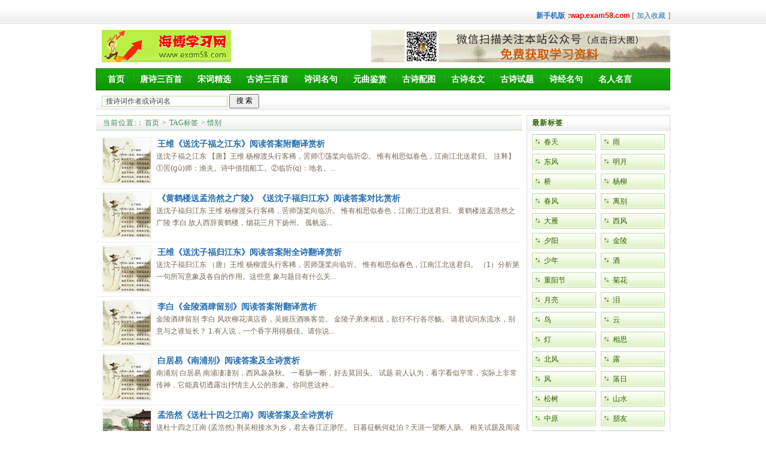

--- FILE ---
content_type: text/html; charset=utf-8
request_url: http://exam58.com/tags.php?/%E6%83%9C%E5%88%AB/
body_size: 10262
content:
﻿<!DOCTYPE html PUBLIC "-//W3C//DTD XHTML 1.0 Transitional//EN" "http://www.w3.org/TR/xhtml1/DTD/xhtml1-transitional.dtd">

<html xmlns="http://www.w3.org/1999/xhtml">

<head>

<meta http-equiv="Content-Type" content="text/html; charset=utf-8" />

<title>有关描写惜别的古诗、诗句或人物</title>
<meta name="keywords" content="惜别" />
<link href="/templets/default/style/dedecms.css" rel="stylesheet" media="screen" type="text/css" />

<script language="javascript" type="text/javascript" src="/include/dedeajax2.js"></script>

</head>

<body class="articlelist">

﻿<div class="header_top">  

    <div class="w960 center">  

     <span id="time" class="time"></span>

     <div class="toplinks"><a href="http://wap.exam58.com" target="_blank"><b>新手机版</b></a><font color="#FF0000"><b>:wap.exam58.com</b></font>  [<a href="javascript:window.external.AddFavorite('http://www.exam58.com','海博学习网')">加入收藏</a>]</span></div>    </div> 

</div>

<div class="header">

	<div class="top w960 center">
      <div class="title">
      <a href="http://www.exam58.com"><img src="/templets/default/images/logo.gif" height="54"/></a>
      </div>
     <div width="515" style="float:left; margin-left:40px;;"></div> <div style="float:right;"><a href="/tags.php"><img src="/wx.gif" border="0"   /></a>
</div>
	</div><!-- //top -->

	<!-- //菜单 -->

	<div class="module blue mT10 wrapper w963">

  	<div class="top">

    	<!-- //如果不使用currentstyle，可以在channel标签加入 cacheid='channeltoplist' 属性提升性能 -->

    <div id=menu>

    	<ul>

      	    	

	<li><a href='http://www.exam58.com/'>首页</a></li>

      	

      	      	

      	<li><a href='http://www.exam58.com/tssb' >唐诗三百首</a></li>

      	

      	<li><a href='http://www.exam58.com/scjx'  >宋词精选</a></li>

      	<li><a href='http://www.exam58.com/gssbs' >古诗三百首</a></li>

           <li><a href='http://www.exam58.com/scmja' >诗词名句</a></li>

      	<li><a href='http://www.exam58.com/yqsbsr' >元曲鉴赏</a></li>

      	<li><a href='http://www.exam58.com/pic'  >古诗配图</a></li>

      	<li><a href='http://www.exam58.com/msmcf' >古诗名文</a></li>
 	<li><a href='http://www.exam58.com/gskt' >古诗试题</a></li>

<li><a href='http://www.exam58.com/sjjs/' >诗经名句</a></li>

      	<li><a href='http://www.exam58.com/mrmymj' >名人名言</a></li>

</ul>

    </div>	

    <div class="search">
    <form   action="http://s.exam58.com/cse/search" target="_blank">
        <div class="form">
       
           <input name="q" type="text" class="search-keyword" id="search-keyword" value="搜诗词作者或诗词名" onfocus="if(this.value=='搜诗词作者或诗词名'){this.value='';}"  onblur="if(this.value==''){this.value='搜诗词作者或诗词名';}" />
         <input name=s type=hidden value="13290444309851878543">
        <input type="submit" value="搜 索" style="width:50px; height:24px;">
		
        </div>
        </form>

            <div class="tags" style="width:650px;">


        </div>

    </div><!-- //search -->

		</div>

	</div>

</div><!-- //header -->



<!-- /header -->





<div class="w960 center clear mt1">

	<div class="pleft">

		<div class="place">

			<strong>当前位置:</strong>：<a href="/">首页</a> > <a href='tags.php'>TAG标签</a> > 惜别

		</div><!-- /place -->

		<div class="listbox">

			<ul class="e2">

<li>

      				<a href='/gskt/6505.html' class='preview'><img src='/images/defaultpic.gif'/></a>

					<a target="_blank"  href="/gskt/6505.html" class="title"><b>王维《送沈子福之江东》阅读答案附翻译赏析</b></a>

										<p class="intro">

						送沈子福之江东 【唐】王维 杨柳渡头行客稀，罟师①荡桨向临圻②。 惟有相思似春色，江南江北送君归。 注释】①罟(ɡǔ)师：渔夫。诗中借指船工。②临圻(q)：地名。...

					</p>

				</li><li>

      				<a href='/gskt/6427.html' class='preview'><img src='/images/defaultpic.gif'/></a>

					<a target="_blank"  href="/gskt/6427.html" class="title">《黄鹤楼送孟浩然之广陵》《送沈子福归江东》阅读答案对比赏析</a>

										<p class="intro">

						送沈子福归江东 王维 杨柳渡头行客稀，罟师荡桨向临沂。 惟有相思似春色，江南江北送君归。 黄鹤楼送孟浩然之广陵 李白 故人西辞黄鹤楼，烟花三月下扬州。 孤帆远...

					</p>

				</li><li>

      				<a href='/gskt/6426.html' class='preview'><img src='/images/defaultpic.gif'/></a>

					<a target="_blank"  href="/gskt/6426.html" class="title"><b>王维《送沈子福归江东》阅读答案附全诗翻译赏析</b></a>

										<p class="intro">

						送沈子福归江东 （唐）王维 杨柳渡头行客稀，罟师荡桨向临圻。 惟有相思似春色，江南江北送君归。 （1）分析第一句所写意象及各自的作用。这些意 象与题目有什么关...

					</p>

				</li><li>

      				<a href='/gskt/6160.html' class='preview'><img src='/images/defaultpic.gif'/></a>

					<a target="_blank"  href="/gskt/6160.html" class="title"><b>李白《金陵酒肆留别》阅读答案附翻译赏析</b></a>

										<p class="intro">

						金陵酒肆留别 李白 风吹柳花满店香，吴姬压酒唤客尝。 金陵子弟来相送，欲行不行各尽觞。 请君试问东流水，别意与之谁短长？ 1.有人说，一个香字用得极佳。请你说...

					</p>

				</li><li>

      				<a href='/gskt/5981.html' class='preview'><img src='/images/defaultpic.gif'/></a>

					<a target="_blank"  href="/gskt/5981.html" class="title">白居易《南浦别》阅读答案及全诗赏析</a>

										<p class="intro">

						南浦别 白居易 南浦凄凄别，西风袅袅秋。 一看肠一断，好去莫回头。 试题 前人认为，看字看似平常，实际上非常传神，它能真切透露出抒情主人公的形象。你同意这种...

					</p>

				</li><li>

      				<a href='/gskt/5540.html' class='preview'><img src='/uploads/allimg/150107/1-15010G6051S45-lp.jpg'/></a>

					<a target="_blank"  href="/gskt/5540.html" class="title"><b>孟浩然《送杜十四之江南》阅读答案及全诗赏析</b></a>

										<p class="intro">

						送杜十四之江南 (孟浩然) 荆吴相接水为乡，君去春江正渺茫。 日暮征帆何处泊？天涯一望断人肠。 相关试题及阅读答案 (1)这首诗以谁的口吻,表达了怎样的思想感情？...

					</p>

				</li><li>

      				<a href='/lyxds/5312.html' class='preview'><img src='/images/defaultpic.gif'/></a>

					<a target="_blank"  href="/lyxds/5312.html" class="title"><b>“归目并随回雁尽，愁肠正遇断猿时。”刘禹锡《再授连州至衡阳酬柳柳州赠别</b></a>

										<p class="intro">

						《再授连州至衡阳酬柳柳州赠别》是唐代诗人刘禹锡的作品。此诗是公元815年作者被贬赴任途中对其挚友柳宗元《衡阳与梦得分路赠别》一诗所作的深情回答。全诗结构严...

					</p>

				</li><li>

      				<a href='/twclsr/4846.html' class='preview'><img src='/images/defaultpic.gif'/></a>

					<a target="_blank"  href="/twclsr/4846.html" class="title"><b>王昌龄《送郭司仓》“明月随良椽，春潮夜夜深”全诗翻译赏析</b></a>

										<p class="intro">

						送郭司仓 王昌龄 映门淮水绿，留骑主人心。 明月随良掾，春潮夜夜深。 注释： （1）郭司仓：作者的朋友。司仓：管理仓库的小官。 （2）淮水：淮河，发源于河南桐柏...

					</p>

				</li><li>

      				<a href='/tsmj/4038.html' class='preview'><img src='/uploads/allimg/130713/1A10H234-0-lp.jpg'/></a>

					<a target="_blank"  href="/tsmj/4038.html" class="title"><b>“惟有相思似春色，江南江北送君归。”王维《送沈子福之江东》翻译赏析</b></a>

										<p class="intro">

						惟有相思似春色，江南江北送君归。 [译文] 只有那相思像无处不在的春色，在大江南北一直伴送你回去。 [出典] 王维 《送沈子福之江东》 杨柳渡头行客稀，罟师荡桨向...

					</p>

				</li><li>

      				<a href='/tsmj/4029.html' class='preview'><img src='/uploads/allimg/130712/1_0G215555RB4.jpg'/></a>

					<a target="_blank"  href="/tsmj/4029.html" class="title">“但去莫复问，白云无尽时。”--王维《送别》全诗翻译与赏析</a>

										<p class="intro">

						但去莫复问，白云无尽时。 [译文] 你尽管去南山隐居,不要再多问,山中的白云永远没有穷尽的时候。 [出自] 王维 《送别》 下马饮君酒， 问君何所之？ 君言不得意， 归卧...

					</p>

				</li><li>

      				<a href='/tsmj/3860.html' class='preview'><img src='/uploads/allimg/130702/1_0F2224233K15.jpg'/></a>

					<a target="_blank"  href="/tsmj/3860.html" class="title"><b>孤帆远影碧空尽，惟见长江天际流--李白《黄鹤楼送孟浩然之广陵》翻译赏析</b></a>

										<p class="intro">

						孤帆远影碧空尽，惟见长江天际流。 [译文] 一片孤帆在碧空的尽头消失不见了，只见滚滚的长江流向天边。 [出自] 李白《黄鹤楼送孟浩然之广陵》 黄鹤楼送孟浩然之广陵...

					</p>

				</li><li>

      				<a href='/scmj/3647.html' class='preview'><img src='/uploads/allimg/130619/1_061915434234G.jpg'/></a>

					<a target="_blank"  href="/scmj/3647.html" class="title">“今宵酒醒何处？杨柳岸，晓风残月”--柳永《雨霖铃》 翻译赏析</a>

										<p class="intro">

						今宵酒醒何处？杨柳岸，晓风残月。 [译文] 谁知我今夜酒醒时身在何处？怕是只有杨柳岸边，面对凄厉的晨风和黎明的残月了。 [出自] 北宋 柳永 《雨霖铃》 柳永 寒蝉凄...

					</p>

				</li><li>

      				<a href='/scmj/3522.html' class='preview'><img src='/uploads/allimg/130609/1_06091031359636.jpg'/></a>

					<a target="_blank"  href="/scmj/3522.html" class="title"><b>多情自古伤离别，更那堪冷落清秋节--柳永《雨霖铃》翻译与赏析</b></a>

										<p class="intro">

						多情自古伤离别，更那堪冷落清秋节。 [译文] 多情人自古就为离别忧伤，更何况在那深秋清冷的晚上。 [出自] 北宋 柳永 《雨霖铃》 雨霖铃 柳永 寒蝉凄切，对长亭晚，...

					</p>

				</li><li>

      				<a href='/tlzysj/3511.html' class='preview'><img src='/images/defaultpic.gif'/></a>

					<a target="_blank"  href="/tlzysj/3511.html" class="title"><b>柳宗元《别舍弟宗一》“零落残红倍黯然 双垂别泪越江边”全诗翻译赏析</b></a>

										<p class="intro">

						别舍弟宗一 柳宗元 零落残红倍黯然，双垂别泪越江边。 一身去国六千里，万死投荒十二年。 桂岭瘴来云似墨，洞庭春尽水如天。 欲知此后相思梦，长在荆门郢树烟。...

					</p>

				</li><li>

      				<a href='/tlsysj/3386.html' class='preview'><img src='/images/defaultpic.gif'/></a>

					<a target="_blank"  href="/tlsysj/3386.html" class="title"><b>李商隐《离亭赋得折杨柳》“人世死前惟有别 春风争拟惜长条”全诗赏析</b></a>

										<p class="intro">

						离亭赋得折杨柳 李商隐 【其一】 暂凭尊酒送无憀，莫损愁眉与细腰。 人世死前惟有别，春风争拟惜长条？ 【其二】 含烟惹雾每依依，万绪千条拂落晖。 为报行人休尽...

					</p>

				</li><li>

      				<a href='/twwds/2872.html' class='preview'><img src='/uploads/allimg/130421/21404MI5-0-lp.jpg'/></a>

					<a target="_blank"  href="/twwds/2872.html" class="title"><b>王维《送沈子福之江东》鉴赏</b></a>

										<p class="intro">

						王维《送沈子福之江东》鉴赏 送沈子福之江东 王维 杨柳渡头行客稀， 罟师荡桨向临圻。 惟有相思似春色， 江南江北送君归。 王维大约在开元二十八、二十九年（740、...

					</p>

				</li><li>

      				<a href='/gspt/2550.html' class='preview'><img src='/uploads/allimg/130330/1-130330223K0K8-lp.jpg'/></a>

					<a target="_blank"  href="/gspt/2550.html" class="title"><b>白居易《赋得古原草送别》古诗配画赏析</b></a>

										<p class="intro">

						赋得古原草送别 作者：白居易 题材：五言律句 离离原上草，一岁一枯荣。 野火烧不尽，春风吹又生。 远芳侵古道，晴翠接荒城。 又送王孙去，萋萋满别情。 白居易此...

					</p>

				</li><li>

      				<a href='/twwds/2486.html' class='preview'><img src='/uploads/allimg/130320/1-130320145450X9-lp.jpg'/></a>

					<a target="_blank"  href="/twwds/2486.html" class="title"><b>王维《送别》“君言不得意，归卧南山陲。”全诗翻译赏析</b></a>

										<p class="intro">

						送别 王维 下马饮君酒， 问君何所之？ 君言不得意， 归卧南山陲。 但去莫复问， 白云无尽时。 【诗文解释】 请你下马来喝一杯酒，敢问你要到哪里去？你说因为不甚...

					</p>

				</li><li>

      				<a href='/pdjd/2272.html' class='preview'><img src='/images/defaultpic.gif'/></a>

					<a target="_blank"  href="/pdjd/2272.html" class="title"><b>柳永《雨霖铃》宋词原文翻译及视频品读</b></a>

										<p class="intro">

						宋.柳永《雨霖铃》 寒蝉凄切，对长亭晚，骤雨初歇。都门帐饮无绪，留恋处，兰舟催发。 执手相看泪眼，竟无语凝噎。念去去，千里烟波，暮霭沉沉楚天阔。 多情自古...

					</p>

				</li><li>

      				<a href='/scmj/1321.html' class='preview'><img src='/uploads/allimg/130619/1_0619152GS503.jpg'/></a>

					<a target="_blank"  href="/scmj/1321.html" class="title"><b>“执手相看泪眼，竟无语凝噎”--柳永《雨霖铃》 翻译赏析</b></a>

										<p class="intro">

						执手相看泪眼，竟无语凝噎。出自宋代词人柳永的《雨霖铃》 【年代】：宋 【作者】：柳永 【作品】：雨霖铃 【内容】： 寒蝉凄切，对长亭晚。骤雨初歇，都门帐饮无绪，方留恋处...

					</p>

				</li><li>

      				<a href='/szby/1252.html' class='preview'><img src='/images/defaultpic.gif'/></a>

					<a target="_blank"  href="/szby/1252.html" class="title"><b>周邦彦《蝶恋花》宋词注释翻译及赏析</b></a>

										<p class="intro">

						蝶恋花 周邦彦 月皎惊乌栖不定，更漏将残，〓辘牵金井①。唤起两眸清炯炯②，泪花落枕红棉冷。 执手霜风吹鬓影，去意徊徨，别语愁难听。楼上阑干横斗柄③，露寒人远鸡相应。 ［...

					</p>

				</li><li>

      				<a href='/slycj/968.html' class='preview'><img src='/uploads/allimg/120417/1-12041G003592V-lp.jpg'/></a>

					<a target="_blank"  href="/slycj/968.html" class="title"><b>柳永《雨霖铃》“便纵有千种风情，更与何人说？”原文赏析及注释翻译</b></a>

										<p class="intro">

						《雨霖铃》柳永词集注释翻译 赏析 雨霖铃① 柳永 寒蝉凄切，对长亭晚，骤雨初歇。都门帐饮无绪②，留恋处、兰舟催发。执手相看泪眼，竟无语凝噎③。念去去千里烟波，暮霭沉沉楚...

					</p>

				</li><li>

      				<a href='/xcsgsb/895.html' class='preview'><img src='/images/defaultpic.gif'/></a>

					<a target="_blank"  href="/xcsgsb/895.html" class="title"><b>白居易《赋得古原草送别》小学生必背古诗词赏</b></a>

										<p class="intro">

						白居易的诗《赋得古原草送别》小学生必背古诗词赏析 赋得古原草送别 白居易 离离原上草，一岁一枯荣。 野火烧不尽，春风吹又生。 远芳侵古道，晴翠接荒城。 又送王孙去，萋萋满...

					</p>

				</li><li>

      				<a href='/tllsjx/877.html' class='preview'><img src='/uploads/allimg/140328/0U14410P-0-lp.jpg'/></a>

					<a target="_blank"  href="/tllsjx/877.html" class="title"><b>司空曙《云阳馆与韩绅宿别》“孤灯寒照雨，深竹暗浮烟”全诗翻译赏析</b></a>

										<p class="intro">

						司空曙《云阳馆与韩绅宿别》唐诗赏析及翻译注释 云阳馆与韩绅宿别 司空曙 故人江海别，几度隔山川。 乍见翻疑梦，相悲各问年。 孤灯寒照雨，深竹暗浮烟。 更有明朝恨，离杯惜共...

					</p>

				</li><li>

      				<a href='/wentingyun/688.html' class='preview'><img src='/uploads/allimg/140324/130920AR-0-lp.jpg'/></a>

					<a target="_blank"  href="/wentingyun/688.html" class="title"><b>温庭筠《送人东游》“荒戌落黄叶，浩然离故关”古诗翻译注释赏析</b></a>

										<p class="intro">

						温庭筠的诗《送人东游》古诗翻译注释赏析 送人东游 温庭筠 荒戌落黄叶，浩然离故关。 高风汉阳渡，初日郢门山。 江上几人在，天涯孤棹还。 何当重相见？樽酒慰离颜。 送人东游【...

					</p>

				</li><li>

      				<a href='/tllsjx/675.html' class='preview'><img src='/uploads/allimg/140106/1A5311595-0-lp.jpg'/></a>

					<a target="_blank"  href="/tllsjx/675.html" class="title"><b>卢纶《送李端》“路出寒云外，人归暮雪时”全诗翻译赏析</b></a>

										<p class="intro">

						 送李端 卢纶 故关衰草遍，离别正堪悲。 路出寒云外，人归暮雪时。 少孤为客早，多难识君迟。 掩泣空相向，风尘何所期？...

					</p>

				</li><li>

      				<a href='/lbds/298.html' class='preview'><img src='/uploads/allimg/130221/1-130221142534P2-lp.jpg'/></a>

					<a target="_blank"  href="/lbds/298.html" class="title"><b>李白《送友人》“此地一为别，孤蓬万里征。”全诗翻译及赏析</b></a>

										<p class="intro">

						送友人 李白古诗原文鉴赏及诗意 青山横北郭，白水绕东城。 此地一为别，孤蓬万里征。 浮云游子意，落日故人情。 挥手自兹去，萧萧班马鸣。 【注解】： １、郭：城墙外的墙，指城...

					</p>

				</li><li>

      				<a href='/lbds/294.html' class='preview'><img src='/uploads/allimg/121028/1936351407-0-lp.jpg'/></a>

					<a target="_blank"  href="/lbds/294.html" class="title"><b>李白《黄鹤楼送孟浩然之广陵》古诗原文翻译与赏析</b></a>

										<p class="intro">

						黄鹤楼送孟浩然之广陵 李白古诗原文及诗意解析鉴赏 黄鹤楼送孟浩然之广陵⑴ 故人西辞黄鹤楼⑵，烟花三月下扬州⑶。 孤帆远影碧空尽⑷，唯见长江天际流⑸ 。 【注释】 ⑴黄鹤楼：...

					</p>

				</li><li>

      				<a href='/trjysj/215.html' class='preview'><img src='/uploads/allimg/150127/1-15012G32122961-lp.jpg'/></a>

					<a target="_blank"  href="/trjysj/215.html" class="title"><b>白居易《赋得古原草送别》“野火烧不尽，春风吹又生”全诗翻译赏析</b></a>

										<p class="intro">

						白居易的诗赋得古原草送别 原文赏析及译文意思解析 赋得古原草送别 作者：白居易 离离原上草，一岁一枯荣。 野火烧不尽，春风吹又生。 远芳侵古道，晴翠接荒城。 又送王孙去，萋...

					</p>

				</li><li>

      				<a href='/slycj/152.html' class='preview'><img src='/images/defaultpic.gif'/></a>

					<a target="_blank"  href="/slycj/152.html" class="title"><b>雨霖铃原文赏析及翻译 柳永词集代表作鉴赏</b></a>

										<p class="intro">

						雨霖铃原文赏析及翻译 柳永词集鉴赏 原文 寒蝉凄切，对长亭晚，骤雨初歇。都门帐饮无绪，留恋处，兰舟催发。执手相看泪眼，竟无语凝噎。念去去，千里烟波，暮霭沉沉（chn）楚天...

					</p>

				</li>

			</ul>

		</div><!-- /listbox -->

		<div class="dede_pages">

			<ul class="pagelist">

             <span class="pageinfo">共4页/106条</span>
 <li><a href='/tags.php?/%E6%83%9C%E5%88%AB/1/'>首页</a></li>
 <li><a href='/tags.php?/%E6%83%9C%E5%88%AB/-1/'>上一页</a></li>
 <li><a href='/tags.php?/%E6%83%9C%E5%88%AB/1/'>1</a></li>
<li><a href='/tags.php?/%E6%83%9C%E5%88%AB/2/'>2</a></li>
<li><a href='/tags.php?/%E6%83%9C%E5%88%AB/3/'>3</a></li>
<li><a href='/tags.php?/%E6%83%9C%E5%88%AB/4/'>4</a></li>
 <li><a href='/tags.php?/%E6%83%9C%E5%88%AB/1/'>下一页</a></li>
 <li><a href='/tags.php?/%E6%83%9C%E5%88%AB/4/'>末页</a></li>
 

			</ul>

		</div><!-- /pages -->

	</div><!-- /pleft -->

	

	<div class="pright">

		<!-- /commend -->

		<div class="hot mt1">

			<dl class="tbox">

				<dt><strong>最新标签</strong></dt>

				<dd>

				<ul class="d6">

   

<li><a target="_blank"  href='/tags.php?/%E6%98%A5%E5%A4%A9/' >春天</a> </li>

             

<li><a target="_blank"  href='/tags.php?/%E9%9B%A8/' >雨</a> </li>

             

<li><a target="_blank"  href='/tags.php?/%E4%B8%9C%E9%A3%8E/' >东风</a> </li>

             

<li><a target="_blank"  href='/tags.php?/%E6%98%8E%E6%9C%88/' >明月</a> </li>

             

<li><a target="_blank"  href='/tags.php?/%E6%A1%A5/' >桥</a> </li>

             

<li><a target="_blank"  href='/tags.php?/%E6%9D%A8%E6%9F%B3/' >杨柳</a> </li>

             

<li><a target="_blank"  href='/tags.php?/%E6%98%A5%E9%A3%8E/' >春风</a> </li>

             

<li><a target="_blank"  href='/tags.php?/%E7%A6%BB%E5%88%AB/' >离别</a> </li>

             

<li><a target="_blank"  href='/tags.php?/%E5%A4%A7%E9%9B%81/' >大雁</a> </li>

             

<li><a target="_blank"  href='/tags.php?/%E8%A5%BF%E9%A3%8E/' >西风</a> </li>

             

<li><a target="_blank"  href='/tags.php?/%E5%A4%95%E9%98%B3/' >夕阳</a> </li>

             

<li><a target="_blank"  href='/tags.php?/%E9%87%91%E9%99%B5/' >金陵</a> </li>

             

<li><a target="_blank"  href='/tags.php?/%E5%B0%91%E5%B9%B4/' >少年</a> </li>

             

<li><a target="_blank"  href='/tags.php?/%E9%85%92/' >酒</a> </li>

             

<li><a target="_blank"  href='/tags.php?/%E9%87%8D%E9%98%B3%E8%8A%82/' >重阳节</a> </li>

             

<li><a target="_blank"  href='/tags.php?/%E8%8F%8A%E8%8A%B1/' >菊花</a> </li>

             

<li><a target="_blank"  href='/tags.php?/%E6%9C%88%E4%BA%AE/' >月亮</a> </li>

             

<li><a target="_blank"  href='/tags.php?/%E6%B3%AA/' >泪</a> </li>

             

<li><a target="_blank"  href='/tags.php?/%E9%B8%9F/' >鸟</a> </li>

             

<li><a target="_blank"  href='/tags.php?/%E4%BA%91/' >云</a> </li>

             

<li><a target="_blank"  href='/tags.php?/%E7%81%AF/' >灯</a> </li>

             

<li><a target="_blank"  href='/tags.php?/%E7%9B%B8%E6%80%9D/' >相思</a> </li>

             

<li><a target="_blank"  href='/tags.php?/%E5%8C%97%E9%A3%8E/' >北风</a> </li>

             

<li><a target="_blank"  href='/tags.php?/%E9%9C%B2/' >露</a> </li>

             

<li><a target="_blank"  href='/tags.php?/%E9%A3%8E/' >风</a> </li>

             

<li><a target="_blank"  href='/tags.php?/%E8%90%BD%E6%97%A5/' >落日</a> </li>

             

<li><a target="_blank"  href='/tags.php?/%E6%9D%BE%E6%A0%91/' >松树</a> </li>

             

<li><a target="_blank"  href='/tags.php?/%E5%B1%B1%E6%B0%B4/' >山水</a> </li>

             

<li><a target="_blank"  href='/tags.php?/%E4%B8%AD%E5%8E%9F/' >中原</a> </li>

             

<li><a target="_blank"  href='/tags.php?/%E6%9C%8B%E5%8F%8B/' >朋友</a> </li>

             

<li><a target="_blank"  href='/tags.php?/%E9%80%81%E5%88%AB/' >送别</a> </li>

             

<li><a target="_blank"  href='/tags.php?/%E6%A0%91/' >树</a> </li>

             

<li><a target="_blank"  href='/tags.php?/%E5%93%B2%E7%90%86/' >哲理</a> </li>

             

<li><a target="_blank"  href='/tags.php?/%E6%84%81/' >愁</a> </li>

             

<li><a target="_blank"  href='/tags.php?/%E9%95%BF%E5%AE%89/' >长安</a> </li>

             

<li><a target="_blank"  href='/tags.php?/%E9%9C%9C/' >霜</a> </li>

            
					</ul>

				</dd>

			</dl>

		</div>

        <div id="listRtPicAD2" style="margin:10px auto"></div>

	</div><!-- /pright -->

</div>

<div id="footAD" style="margin:10px auto; width:726px"></div>

﻿<!-- //底部模板 -->
<div class="footer w960 center mt1 clear">
	    <div class="footer_left"></div>
    <div class="footer_body">
	<p class="powered" style="font-size:13px">    
		 <a href="http://www.exam58.com"  target="_blank"><strong>海博学习网</strong></a> © 鲁ICP备09035408号-2  <br /><div class="copyright">

 <script type="text/javascript">
var _bdhmProtocol = (("https:" == document.location.protocol) ? " https://" : " http://");
document.write(unescape("%3Cscript src='" + _bdhmProtocol + "hm.baidu.com/h.js%3Fea084eb25778a6c0256b3f9873e9095b' type='text/javascript'%3E%3C/script%3E"));
</script>
   
</div></p>   

     
<!-- /powered -->
   </div>
   <div class="footer_right"></div>
</div>

<!-- /footer -->



</body>

</html>



--- FILE ---
content_type: text/css
request_url: http://exam58.com/templets/default/style/dedecms.css
body_size: 4849
content:
/***
 *	DedeCMS v5.6 Style (Default Style)
 *	dedecms.com  Author Networker  2010.02.05
 **/
 
/*---------- import ---------*/
@import url("layout.css");
@import url("page.css");


/*---------- base ---------*/
*{
	padding:0px;
	margin:0px;
}
html{
	background:#FFF;
}
body{
	font:12px Verdana,Arial,Tahoma;
}
img{
	border:none;
}

a{
	color:#256EB1;
	text-decoration:none;
}
a:hover{
	color:#ba2636;
	text-decoration:underline;
}
ul{
	list-style:none;
}
input,select,button{
	font:12px Verdana,Arial,Tahoma;
	vertical-align:middle;
}
/*---------- stock ---------*/
.center{
	margin:0px auto;
}
.w960{
	width:960px;
	/*position:relative;*/
}
.pright .infos_userinfo {
	margin-bottom: 0px;
}
.mt1{/* ( margin-top * 1 ) */
	margin-top:8px;
}
.pright .mt1{
	margin-top:0px;
}
.mt2{/* ( margin-top * 2 ) */
	margin-top:16px;
}
.clear{
	overflow:hidden;
}
.fs-12{
	font-size:12px;
}
.fc-f60{
	color:#F60;
}
.fc-f90{
	color:#F90;
}
.clr{
	clear:both;
	}
.ipt-txt{
	line-height:15px;
	padding:4px 5px;
	border-width:1px;
	border-style:solid;
	border-color:#666 #BBB #BBB #666;
	font-size:12px;
	margin-right:2px;
}
.nb{
	line-height:20x;
	padding:1px 2px;
	border-width:1px;
	border-style:solid;
	border-color:#666 #BBB #BBB #666;
	font-size:12px;
	margin-right:2px
}
.btn-1{
	width:56px;
	height:24px;
	border:none;
	background:url(../images/comm-bt.gif) no-repeat;
	line-height:25px;
	letter-spacing:1px;
	cursor:pointer;
	overflow:hidden;
	color:#585858;
}
.btn-2{
	width:70px;
	height:25px;
	border:none;
	background:url(../images/btn-bg2.gif) left top no-repeat;
	line-height:25px;
	overflow:hidden;
	color:#444;
	margin-right:2px;
	cursor:pointer;
}
/*---------- frame ---------*/
/*---------- frame : header ---------*/
.header{
	width:100%;
	width:960px;
	margin:auto;
	overflow:hidden;
}
.header_top{
	height:25px!important;
	height:24px;
	line-height:25px;
	border-bottom:1px solid #DBDBDB;
	color:#676767;
	overflow:hidden;
    background:url("../images/green_skin.png") repeat-x scroll 0 -188px transparent;
	}
.header_top .time{
	float:left;
	padding-left:10px;	
	}
.header_top a.rss{
    
	}
.header_top .toplinks{	
	float:right;
	text-align:right;
}
.header_top .toplinks a{
	margin:0 5px;
	}
.header_top .toplinks span{
	margin-left:15px;
	}
.header_top .toplinks span a{
	margin:0 2px;
	}
.header .search {
	overflow:hidden;
}
.header a{
	color:#777;
}
.header a:hover{
	color:#ff3333;
	text-decoration:none;
}
.header .top{
	clear:both;
	overflow:hidden;
	margin-top:10px;
}
.header .title{
	float:left;
	padding-left:10px;

}
.header .title h1 a{
	width:216px;
	height:54px;
	display:block;
	overflow:hidden;
}
.header .banner{
	width:500px;
	height:60px;
	float:left;
	margin-left:20px;
	overflow:hidden;
}
.header .banner img{
	width:500px;
	height:60px;
	display:block;
}
.header .banner2{
	width:200px;
	height:60px;
	float:left;
	margin-left:10px;
	overflow:hidden;
}
.header .banner2 img{
	width:200px;
	height:60px;
	display:block;
}

.header .welcome{
	float:right;
	margin-top:20px;
	padding-right:10px;
	color:#999;
}
.header .welcome a{
	margin:0px 3px;	
}

/*----- 新版导航菜单位置的样式 -------*/
.header .nav { }
/*-------- 圆角模型 ---------*/
.module, .module .mid {
	overflow:hidden;
}
.module .top .t_l, .module .bottom .b_l {
	float:left;
	overflow:hidden;
}
.module .top .t_r, .module .bottom .b_r {
	float:right;
	overflow:hidden;
}
.module .top em {
	float:left;
	font-size:13px;
	font-weight:bold;
	font-family:Arial, Helvetica, sans-serif;
	margin-left: 5px;
}
.module .top em a:link, .module .top em a:visited {
	font-size:13px;
	font-weight:bold;
}
.module .top span {
	
}
.module .top strong {
	cursor:pointer;
	float:right;
	font-weight:normal;
	margin-right:4px;
}
.module .mid .m_l, .module .mid .m_r {
	overflow:hidden;
}
.module .mid .content {
	overflow:hidden;
	height:100%;
	clear: both;
	margin-right: 8px;
	margin-left: 8px;
	padding-top: 8px;/*padding-bottom: 10px;*/
}
.module .top, .module .top .t_l, .module .top .t_r, .module .bottom, .module .bottom .b_l, .module .bottom .b_r {
	background-image: url("../images/green_skin.png");
}
/*------ 主色 -------*/
.blue .top {
	background-position: 0 -72px;
	background-repeat: repeat-x;
	height: 70px;
}
.blue .top .t_l {
	background-position: 0 0;
	background-repeat: no-repeat;
	height: 70px;
	width: 5px;
}
.blue .top .t_r {
	background-position: -6px 0;
	background-repeat: no-repeat;
	height: 70px;
	width: 5px;
}
/* --------- 导航 ----------------*/
.w963 {
	width:960px;
}
#navMenu {
	width:915px;
	overflow:hidden;
	height: 28px;
	padding:8px 0 0 15px;
}
#navMenu ul {
	float:left;
	height: 22px;
}
#navMenu ul li {
    font:14px/1.5 "Microsoft YaHei","微软雅黑","Microsoft JhengHei","宋体";
	float:left;	
	height: 22px;
	margin-right: 10px;
	margin-left: -3px;
	padding-left: 10px;
}
#navMenu ul li a {
	color: #FFF;
	height: 22px;
	text-decoration:none;
	display: inline-block;
	position: relative;
}
#navMenu ul li a.hover {
	color:#DEFF01;
	height: 22px;
	text-decoration:none;
	display: inline-block;
	position: relative;
}
    
#navMenu ul li span {
	cursor:pointer;
	display:inline-block;
	height:22px;
	line-height:20px;
	margin:0 0 0 5px;
	padding:0 5px 0 0;
	text-align:center;
	vertical-align:middle;
	font-weight:bold;
	color:#ebf5e9;
}
#navMenu ul li.hover {
	padding-top:0;
}
#navMenu ul li.hover a {
	display: inline-block;
	position: relative;
}
#navMenu ul li.hover span {
	cursor:pointer;
	display:inline-block;
	height:22px;
	line-height:20px;
	margin:0 0 0 5px;
	padding:0 5px 0 0;
	text-align:center;
	vertical-align:middle;
}
#navMenu ul li a.hover, #navMenu ul li a:hover {
	text-decoration:none;
    color:#DEFF01;
	display: inline-block;
	position: relative;
}
#navMenu ul li a.hover span, #navMenu ul li a:hover span {
	cursor:pointer;
	display:inline-block;
	height:22px;
    color:#DEFF01;
	line-height:20px;
	margin:0 0 0 5px;
	padding:0 5px 0 0;
	text-align:center;
	vertical-align:middle;
}
/*-------- 下拉菜单 --------------*/
.dropMenu {
	position:absolute;
	top: 0;
	z-index:100;
	width: 120px;
	visibility: hidden;
    filter: progid:DXImageTransform.Microsoft.Shadow(color=#CACACA, direction=135, strength=4);
	margin-top: -1px;
	border: 1px solid #93E1EB;
	border-top: 0px solid #3CA2DC;
	background-color: #FFF;
	background:url(../images/mmenubg.gif);
	padding-top:6px;
	padding-bottom:6px;
}

.dropMenu li {
	margin-top:2px;
	margin-bottom:4px;
	padding-left:6px;
}
.dropMenu a {
	width: auto;
	display: block;
	color: black;
	padding: 2px 0 2px 1.2em;
}
* html .dropMenu a {
	width: 100%;
}
.dropMenu a:hover {
	color:red;
	text-decoration: underline;
}
/*------ //搜索框 ---------*/
.search-keyword {
	width:210px;
	height:18px;
	padding-top:2px;
	padding-left:6px;
	border:0px;
	border:#badaa1 solid 1px;
	background: #FFF;
	color:#444;
}
.search-submit {
	cursor:pointer;
	width:68px;
	height:22px;
	font-size:0px;
	color:#fafafa;
	border:0px;
	background:url(../images/search-bt.gif) no-repeat;
}
.search-option {
	margin-left:3px;
	margin-right:3px;
	border:#badaa1 solid 1px;
	height:22px;
}
.w963 .search{
	padding-left:10px;
	line-height:32px;
}
.w963 .form h4 {
	display:none;
}
.w963 .form {
	float:left;
	margin:0 10px 0 0;
	*margin:0 10px 0 0;
	_margin:5px 10px 0 0;
}
.w963 .tags {
	width:500px;
	overflow:hidden;
}
.w963 .tags h4 {
	float:left;
	margin-right: 6px;
	height:26px;
	font-size:12px;
	color:#777;
}
.w963 .tags li {
	float:left;
	margin-right: 6px;
}
.header .nav .end { }
/*-- //End 导航菜单 --*/

/*---------- frame : channel-nav ---------*/
.channel-nav {
	margin-top:8px;
	padding-left:6px;
	height:24px;
	width:950px;
	overflow:hidden;
}
.channel-nav .sonnav {
	width:830px;
	line-height:26px;
	float:left;
	color:#256DB1;
}
.channel-nav .sonnav span {	
	margin-right:10px;
	float:left;
}
.channel-nav .sonnav span a{
	padding:0 4px;
	border:1px solid #BADAA1;
	height:22px;
	line-height:21px;
	background:url(../images/channel_bg.png) repeat-x;
	display:inline-block;
	}
.channel-nav .sonnav span a.thisclass{
	border:1px solid #3aa21b;
	}
.channel-nav .sonnav a {
	color:#428C5B;
	text-decoration:none;
}
.channel-nav .sonnav a:hover{
	 color:#287212;
	}
.channel-nav .back{
	display:block;
	height:22px;
	line-height:21px;
	padding-top:6px;
	padding-right:10px;
	padding-left:20px;
	letter-spacing:2px;
	float:right;
	background:url(../images/ico-home.gif) 4px 10px no-repeat;
} 
.channel-nav .back a{
	color:#397CBE;
}
.channel-nav .back a:hover{
	text-decoration:none;
	color:#777;
}
/*pic scroll
----------------------------------*/
.infiniteCarousel {
  width: 700px;
  position: relative;
  margin-left:auto;
  margin-right:auto;
}

.infiniteCarousel .wrapper {
  width: 640px; 
  overflow: auto;
  height: 170px;
  margin: 0 30px;
  top: 0;
}
.infiniteCarousel ul a img {
  border:1px solid #E3E3E3;
  padding:2px;
  width:143px;
  height:106px;
  display:block;
}
.infiniteCarousel .wrapper ul {
  width: 625px; 
  list-style-image:none;
  list-style-position:outside;
  list-style-type:none;
  margin:0;
  padding:0;
  top: 0;
}
.infiniteCarousel ul li {
  display:block;
  color:#6C6D61;
  float:left;
  padding: 10px 6px;
  height: 147px;
  width: 147px;
  text-align:center;
}
.infiniteCarousel ul li a,
.infiniteCarousel ul li a:visited{
	color:#6C6D61;
	}
.infiniteCarousel .wrapper ul li a:hover{
	text-decoration:underline;
	}
.infiniteCarousel ul li a:hover img {
  border-color: #aaa;
}
.infiniteCarousel ul li a span{
   display:block;
   line-height:17px;
   padding-top:6px;
}
.infiniteCarousel .arrow {
  display: block;
  height: 26px;
  width: 26px;
  text-indent: -999px;
  position: absolute;
  top: 70px;
  cursor: pointer;
  outline: 0;
}
.infiniteCarousel .forward {
  background:url(../images/green_skin.png) 0 -256px no-repeat;
  right: 0;
}
.infiniteCarousel .back {
  background:url(../images/green_skin.png) 0 -222px no-repeat;
  left: 0;
}
/*----------dedeinfolink  ---------*/
#dedeinfolink {
	margin-bottom:6px;
	}
#dedeinfolink tr td div {
	padding:0 5px;
	background:url(../images/white_bg.gif) repeat-x;
	margin-right:8px;
	}
#dedeinfolink tr td {
	line-height:18px;
	}
#dedeinfolink tr td.spline {
	font-size:1px;
	height:1px;
	line-height:1px;
	border-bottom:1px dashed #dedede;
	}
#dedeinfolink tr td.iftitle {
	font-weight:bold;
	color:#428C5B;
	line-height:24px;
	border-bottom:1px dashed #dedede;
}
/*---------- frame : footer ---------*/
.footer{
	margin:auto;
	color:#999;
	text-align:center;
	margin-top:8px;
	padding-bottom:10px;
	border-top:1px solid #E5EFD6;
	padding-top:10px;
}
.footer .link{
	text-align:center;
	padding:5px 0px;
}
.footer .link a{
	margin:0px 5px;
	color:#666666;
}
.footer .powered{
	font-size:10px;
	line-height:25px;
}
.footer .powered strong{
	color:#690;
}
.footer .powered strong span{
	color:#F93;
}
.footer .copyright{
	color:#666666;
	line-height:23px;
}

/*new search result page
----------------------------------------*/
.search_header{
    overflow:hidden;
	zoom:1;
}
.search_header  h1{
    float:left;
    display:inline;
    margin:5px 20px 5px 10px;
    width:216px;
}
.search_header .search_box{
    float:left;
    padding-top:25px;
}
.search_header .search_box input{
    border-width:1px;
	border-style:solid;
	border-color:#707070 #CECECE #CECECE #707070;
	padding:2px 4px;
	height:18px;
	line-height:18px;
    width:200px;
	margin-right:5px;
}
.search_header .search_box select{
   font-size:14px;
   height:22px;
   margin-right:5px;
}
.search_header .search_box button{
    margin-right:3px;
}
.resultbar{
	height:32px;
	line-height:32px;
	background:transparent url(../images/search-top-bg.gif) repeat-x scroll;
	text-indent:12px;
	color:#428C5B;
	border-bottom: 1px solid #E4E4E4;
	border-top: 1px solid #E4E4E4;
 }
 .result_content{
    overflow:hidden;
	zoom:1;
 }
.sidebar{
  float:right;
  width:300px;
  padding:20px 0 0 20px;
  margin-right:20px;
  border-left:1px solid #dadada;
  word-wrap:break-word;
}
.sidebar h2{
  font-size:14px;
  line-height:25px;
 }
.sidebar  ul {
  padding:4px 8px;
 }
.sidebar  ul li{
  line-height:24px;
  background:url(../images/ico-3.gif) 4px 9px no-repeat;
 }
.resultlist{
  overflow:hidden;
}
.resultlist ul{
  padding:20px 0 0 20px;
 }
.resultlist ul li{
  padding-top:15px;
 }
.resultlist ul li h3{
  line-height:30px;
  font-size:16px;
  font-weight:normal;
 }
.resultlist ul li h3 a{
  text-decoration:underline;
 }
.resultlist ul li p{
  line-height:22px;
  color:#333;
  font-size:14px;
  width:650px;
 }
.resultlist ul li span small{
  line-height:22px;
  font-size:12px;
  margin-left:5px;
  color:#999;
 }
.resultlist ul li span a{
  color:#008400;
 }





#menu {
	CLEAR: both; BORDER-RIGHT: #237705 1px solid; BORDER-TOP: #237705 1px solid; FONT-SIZE: 14px; BACKGROUND: url(menu.jpg) repeat-x; MARGIN-BOTTOM: 1px; OVERFLOW: hidden; BORDER-LEFT: #237705 1px solid; LINE-HEIGHT: 34px; BORDER-BOTTOM: #237705 2px solid; HEIGHT: 34px
}
#menu UL {
	PADDING-LEFT: 6px
}
#menu LI {
	PADDING-RIGHT: 5px; PADDING-LEFT: 5px; FONT-WEIGHT: bold; FONT-SIZE: 14px; BACKGROUND: url(menuli.gif) no-repeat left center; FLOAT: left; PADDING-BOTTOM: 0px; LINE-HEIGHT: 34px; PADDING-TOP: 0px; HEIGHT: 34px; TEXT-ALIGN: center
}
#menu LI A {
	PADDING-RIGHT: 8px; DISPLAY: block; PADDING-LEFT: 8px; PADDING-BOTTOM: 0px; COLOR: #fff; PADDING-TOP: 0px
}
#menu LI A:visited {
	PADDING-RIGHT: 8px; DISPLAY: block; PADDING-LEFT: 8px; PADDING-BOTTOM: 0px; COLOR: #fff; PADDING-TOP: 0px
}
#menu .curr {
	BORDER-RIGHT: #237705 1px solid; PADDING-RIGHT: 7px; BORDER-TOP: #237705 0px solid; DISPLAY: block; PADDING-LEFT: 7px; BACKGROUND: url(menusel.png) repeat-x; PADDING-BOTTOM: 0px; BORDER-LEFT: #237705 1px solid; PADDING-TOP: 0px; BORDER-BOTTOM: #237705 0px solid; TEXT-DECORATION: none
}
#menu .curr A {
	BORDER-RIGHT: #237705 1px solid; PADDING-RIGHT: 7px; BORDER-TOP: #237705 0px solid; DISPLAY: block; PADDING-LEFT: 7px; BACKGROUND: url(menusel.png) repeat-x; PADDING-BOTTOM: 0px; BORDER-LEFT: #237705 1px solid; PADDING-TOP: 0px; BORDER-BOTTOM: #237705 0px solid; TEXT-DECORATION: none
}
#menu .curr A:visited {
	BORDER-RIGHT: #237705 1px solid; PADDING-RIGHT: 7px; BORDER-TOP: #237705 0px solid; DISPLAY: block; PADDING-LEFT: 7px; BACKGROUND: url(menusel.png) repeat-x; PADDING-BOTTOM: 0px; BORDER-LEFT: #237705 1px solid; PADDING-TOP: 0px; BORDER-BOTTOM: #237705 0px solid; TEXT-DECORATION: none
}
#menu LI A:hover {
	BORDER-RIGHT: #237705 1px solid; PADDING-RIGHT: 7px; BORDER-TOP: #237705 0px solid; DISPLAY: block; PADDING-LEFT: 7px; BACKGROUND: url(menusel.png) repeat-x; PADDING-BOTTOM: 0px; BORDER-LEFT: #237705 1px solid; PADDING-TOP: 0px; BORDER-BOTTOM: #237705 0px solid; TEXT-DECORATION: none
}
#menu #h {
	BACKGROUND: none transparent scroll repeat 0% 0%
}


#Photo #menu LI {
	PADDING-RIGHT: 10px; PADDING-LEFT: 10px; PADDING-BOTTOM: 0px; PADDING-TOP: 0px
}